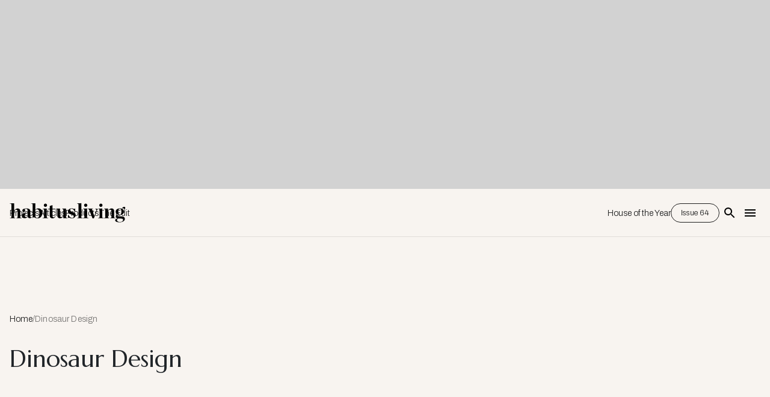

--- FILE ---
content_type: text/html; charset=utf-8
request_url: https://www.google.com/recaptcha/api2/aframe
body_size: 266
content:
<!DOCTYPE HTML><html><head><meta http-equiv="content-type" content="text/html; charset=UTF-8"></head><body><script nonce="5ITIyiJIywkYIwLJF-5dhA">/** Anti-fraud and anti-abuse applications only. See google.com/recaptcha */ try{var clients={'sodar':'https://pagead2.googlesyndication.com/pagead/sodar?'};window.addEventListener("message",function(a){try{if(a.source===window.parent){var b=JSON.parse(a.data);var c=clients[b['id']];if(c){var d=document.createElement('img');d.src=c+b['params']+'&rc='+(localStorage.getItem("rc::a")?sessionStorage.getItem("rc::b"):"");window.document.body.appendChild(d);sessionStorage.setItem("rc::e",parseInt(sessionStorage.getItem("rc::e")||0)+1);localStorage.setItem("rc::h",'1764646842996');}}}catch(b){}});window.parent.postMessage("_grecaptcha_ready", "*");}catch(b){}</script></body></html>